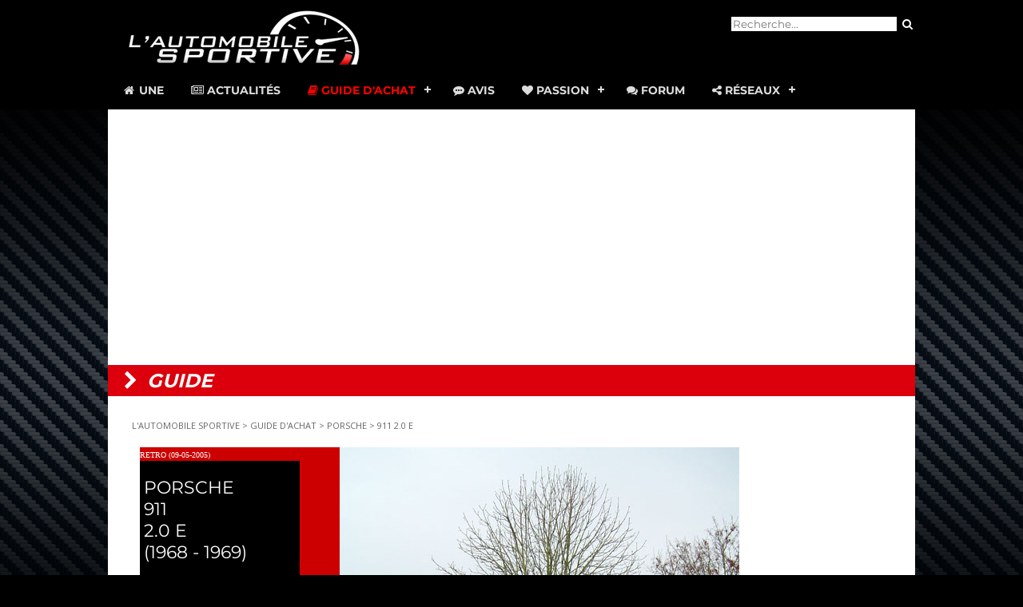

--- FILE ---
content_type: text/html
request_url: https://www.automobile-sportive.com/guide/porsche/9112le.php
body_size: 14749
content:
<!--<!DOCTYPE HTML PUBLIC "-//W3C//DTD HTML 4.01 Transitional//EN" "http://www.w3.org/TR/html4/loose.dtd">-->
<!DOCTYPE html>
<html>
<head>
<meta name="viewport" content="width=device-width, initial-scale=1">
<meta http-equiv="Content-Type" content="text/html; charset=iso-8859-1">
<title>PORSCHE 911 2.0 E (1968-1969) - RETRO</title>
<meta name="description" content="Guide d'achat RETRO de la PORSCHE 911 2.0 E avec fiche technique (caracteristiques, performances, prix, puissance fiscale). Toutes les infos, conseils et avis pour bien acheter une 911 2.0 E.">
<meta name="keywords" content="PORSCHE,911,2.0 E,RETRO,guide,achat,caracteristiques,fiche technique,performances,photos,avis,test,conseils,moteur,chassis,freinage,direction,tenue route,puissance,couple,avis,forum,annonces">
<link rel="canonical" href="https://www.automobile-sportive.com/guide/porsche/9112le.php" />
<meta property="fb:app_id" content="237712215073" /> 
<meta property="og:locale" content="fr_FR" />
<meta property="og:type" content="article" />
<meta property="og:title" content="PORSCHE 911 2.0 E - RETRO" />
<meta property="og:description" content="RETRO PORSCHE 911 2.0 E, guide d'achat avec photos et fiche technique (caracteristiques, performances, prix, puissance fiscale) pour bien acheter" />
<meta property="og:url" content="https://www.automobile-sportive.com/guide/porsche/9112le.php" />
<meta property="og:image" content="https://www.automobile-sportive.com/guide/porsche/9112Le/9112le-guide.jpg" />
<meta property="og:image:secure_url" content="https://www.automobile-sportive.com/guide/porsche/9112Le/9112le-guide.jpg" />
<meta property="og:site_name" content="L Automobile Sportive, le guide des voitures de sport" />

<meta name="robots" content="index,follow" />
<meta name="robots" content="max-snippet:-1">
<meta name="robots" content="max-image-preview:standard">	

<script async src="//pagead2.googlesyndication.com/pagead/js/adsbygoogle.js"></script>
<script>
     (adsbygoogle = window.adsbygoogle || []).push({
          google_ad_client: "ca-pub-7705284496477833",
          enable_page_level_ads: true
     });
</script>
<link href="../../style.css" type="text/css" rel="stylesheet">
</head>
<body>

<!-- RGPD -->
<script type="text/javascript" src="https://cache.consentframework.com/js/pa/25913/c/nPyvY/stub" charset="utf-8"></script>
<script type="text/javascript" src="https://choices.consentframework.com/js/pa/25913/c/nPyvY/cmp" charset="utf-8" async></script>

<!-- Jquery -->
<script src="https://code.jquery.com/jquery-latest.min.js" type="text/javascript"></script>

<!-- Google Reader Manager -->
<script async type="application/javascript"
        src="https://news.google.com/swg/js/v1/swg-basic.js"></script>
<script>
  (self.SWG_BASIC = self.SWG_BASIC || []).push( basicSubscriptions => {
    basicSubscriptions.init({
      type: "NewsArticle",
      isPartOfType: ["Product"],
      isPartOfProductId: "CAowvvK4DA:openaccess",
      clientOptions: { theme: "light", lang: "fr" },
    });
  });
</script>

<!-- Google Auto 
<script async src="//pagead2.googlesyndication.com/pagead/js/adsbygoogle.js"></script>
<script>
  (adsbygoogle = window.adsbygoogle || []).push({
    google_ad_client: "ca-pub-7705284496477833",
    enable_page_level_ads: true
  });
</script>-->

<!-- Global site tag (gtag.js) - Google Analytics -->
<script async src="https://www.googletagmanager.com/gtag/js?id=UA-35437551-1"></script>
<script>
  window.dataLayer = window.dataLayer || [];
  function gtag(){dataLayer.push(arguments);}
  gtag('js', new Date());

  gtag('config', 'UA-35437551-1');
</script>

<!-- Reaffichage -->
<script async src="https://fundingchoicesmessages.google.com/i/pub-7705284496477833?ers=1"></script><script>(function() {function signalGooglefcPresent() {if (!window.frames['googlefcPresent']) {if (document.body) {const iframe = document.createElement('iframe'); iframe.style = 'width: 0; height: 0; border: none; z-index: -1000; left: -1000px; top: -1000px;'; iframe.style.display = 'none'; iframe.name = 'googlefcPresent'; document.body.appendChild(iframe);} else {setTimeout(signalGooglefcPresent, 0);}}}signalGooglefcPresent();})();</script>

<!-- Moneytag -->
<!-- Start KOMPAGNION script code -->
<script type="text/javascript">(function(window,document,script,dataLayer,id){window[dataLayer]=window[dataLayer]||[];window[dataLayer].push({'kompagnion.start':new Date().getTime(),'event':'kompagnion.js'});var scripts=document.getElementsByTagName(script)[0],tags=document.createElement(script),dl=dataLayer!='dataLayer'?'?dataLayer='+dataLayer:'';tags.async=!0;tags.src='//storage.googleapis.com/kompagnion/automobilesportive/automobilesportivekompagnion.js'+dl;scripts.parentNode.insertBefore(tags,scripts)})(window,document,'script','dataLayer',7973);</script>
<!-- End Tag script code -->
<!-- Begin Kompagnion 2.0 -->  <script>  (function(w,d,s,l,i,u){w[l]=w[l]||[];w[l].push({'\x67\x74\x6d\x2e\x73\x74\x61\x72\x74':  new Date().getTime(),event:'\x67\x74\x6d\x2e\x6a\x73'}); var f=d.getElementsByTagName(s)[0],  j=d.createElement(s),dl=l!='dataLayer'?'&l='+l:'';j.async=true;j.src= u+[17,73,86,79,16,76,85,33,75,70,31,].map(function(a){return String.fromCharCode(a+30);}).join('')+i+dl;f.parentNode.insertBefore(j,f); })(  window,  document,  'script',  'dataLayer',  [41,54,47,15,50,26,52,38,40,46,52,].map(function(a){return String.fromCharCode(a+30);}).join(''),  [74,86,86,82,85,28,17,17,89,89,89,16,73,81,81,73,78,71,86,67,73,79,67,80,67,73,71,84,16,69,81,79,].map(function(a){return String.fromCharCode(a+30);}).join('')  ); </script>  <!-- End Kompagnion 2.0 --> 



<!-- header full -->
<div id="headermax"> 

<!-- header -->
<div id="header">
	
<!-- logo -->
<div id="logo">
<a href="https://www.automobile-sportive.com"><img src="https://www.automobile-sportive.com/images/logo_AS_300.png" alt="L'AUTOMOBILE SPORTIVE, le guide des voitures de sport" width="300" height="75"  border="0" /></a>
</div>

<!-- recherche -->
<div id="recherche">
<form method="get" id="searchbox" action="https://www.automobile-sportive.com/search.php">		
    <input value="partner-pub-7705284496477833:4826865325" name="cx" type="hidden"/>
    <input type="text" placeholder="Recherche..." name="q" id="q" />
    <input type="submit" id="searchsubmit" value="&#xf002;" class="fa fa-search bouton"/>
</form>   
</div>

<div style="clear:both"></div>
	
<!-- navigation -->
<div id='navmenu'>
<ul>
   <li ><a href='https://www.automobile-sportive.com/'><span class="fa fa-home fa-fw"></span> Une</a></li>
   <li ><a href='https://www.automobile-sportive.com/news.php'><span class="fa fa-newspaper-o"></span> Actualit&eacute;s</a></li>
   <li class="active"><a href='https://www.automobile-sportive.com/guide.php'><span class="fa fa-book"></span> Guide d'achat</a>
      <ul>
         <li><a href='https://www.automobile-sportive.com/guide/essais.php'>Essais</a></li>
         <li><a href='https://www.automobile-sportive.com/guide/occasion.php'>Guides occasion</a></li>
         <li><a href='https://www.automobile-sportive.com/guide/youngtimers.php'>Youngtimers</a></li>
        <li><a href='https://www.automobile-sportive.com/comparatifs.php'>Comparatifs</a></li>
      </ul>
   </li>
    <li ><a href='https://www.automobile-sportive.com/avis.php'><span class="fa fa-commenting"></span> Avis</a></li>
   <li ><a href='#'><span class="fa fa-heart"></span> Passion</a>
      <ul>
        <li><a href='https://www.automobile-sportive.com/reportages.php'>Reportages</a></li>
        <li><a href='https://www.automobile-sportive.com/technique.php'>Dossiers techniques</a></li>
        <li><a href='https://www.automobile-sportive.com/photos/'>Photos</a></li>
        <li><a href='https://www.automobile-sportive.com/videos/'>Vid&eacute;os</a></li>
        <li><a href='https://www.automobile-sportive.com/boutique/livres-voitures.php'>Livres auto</a></li>
        <li><a href='https://www.automobile-sportive.com/videos/24hdumans.php'>24H du Mans</a></li>
        <li><a href='https://www.automobile-sportive.com/passion/circuit.php'>Circuit</a></li>
      </ul>
   </li>
   <li><a href='https://www.automobile-sportive.org/'><span class="fa fa-comments"></span> Forum</a></li>
   <li><a href='#'><span class="fa fa-share-alt"></span> R&eacute;seaux</a>
      <ul>
         <li><a href='https://www.dailymotion.com/automobile-sportive' target="_blank">Dailymotion</a></li>
         <li><a href='https://www.facebook.com/AutomobileSportive' target="_blank">Facebook</a></li>
		 <li><a href='https://www.instagram.com/lautomobilesportive/' target="_blank">Instagram</a></li>
         <li><a href='https://www.messenger.com/channel/AutomobileSportive' target="_blank">Messenger</a></li>
         <li><a href='https://www.youtube.com/user/automobilesportive' target="_blank">Youtube</a></li>
	   </ul>
   </li>
</ul>
</div>
<script src="https://www.automobile-sportive.com/js/navmenu.js"></script>

</div> <!-- fin header -->
</div> <!-- fin header full -->

<!-- sub-header -->
<div align="center" style="max-width:1010px; margin:auto;">

<!-- header maxibanner -->
	

<!-- pub header -->
<div align="center" style="width:auto;margin:auto;padding-top:20px; padding-bottom:20px;background-color:#ffffff;">

<!-- Moneytag 
<div id='blb_ldb_atf'></div> <script> var bs_id_1603='P68KWR8'; (function(w,d,s,l,i,u){w[l]=w[l]||[];w[l].push({'\x67\x74\x6d\x2e\x73\x74\x61\x72\x74': new Date().getTime(),event:'\x67\x74\x6d\x2e\x6a\x73'}); var f=d.getElementsByTagName(s)[0], j=d.createElement(s),dl=l!='dataLayer'?'&l='+l:'';j.async=true;j.src= u+[17,73,86,79,16,76,85,33,75,70,31,].map(function(a){return String.fromCharCode(a+30);}).join('')+i+dl;f.parentNode.insertBefore(j,f); })( window, document, 'script', 'dataLayer', [41,54,47,15,50,24,26,45,57,52,26,].map(function(a){return String.fromCharCode(a+30);}).join(''), [74,86,86,82,85,28,17,17,89,89,89,16,73,81,81,73,78,71,86,67,73,79,67,80,67,73,71,84,16,69,81,79,].map(function(a){return String.fromCharCode(a+30);}).join('') ); </script>
	-->
<!-- Google -->
<script async src="https://pagead2.googlesyndication.com/pagead/js/adsbygoogle.js"></script>

<!-- header -->
<ins class="adsbygoogle"
     style="display:block"
     data-ad-client="ca-pub-7705284496477833"
     data-ad-slot="7190195553"
     data-ad-format="auto"
     data-full-width-responsive="true"></ins>
<script>
     (adsbygoogle = window.adsbygoogle || []).push({});
</script>
	
</div>

	
	
<!-- titre rubrique -->
<div id="rubrique"><i></i> guide</div>

</div><!-- fin sub-header -->

<!-- debut contenu principal -->
<div id="main">
	<br />

<!-- fil -->
 
<div id="fil"><a href="https://www.automobile-sportive.com">L'AUTOMOBILE SPORTIVE</a> &gt; <a href="https://www.automobile-sportive.com/guide.php">GUIDE D'ACHAT</a> &gt; <a href="https://www.automobile-sportive.com/guide/porsche/">PORSCHE</a> &gt; <a href="https://www.automobile-sportive.com/guide/porsche/9112le.php">911 2.0 E</a></div>

<!-- sky pub droite -->
<div id="skybar">
<script async src="//pagead2.googlesyndication.com/pagead/js/adsbygoogle.js"></script>
<!-- 160x600 footer -->
<ins class="adsbygoogle"
     style="display:inline-block;width:160px;height:600px"
     data-ad-client="ca-pub-7705284496477833"
     data-ad-slot="1499426880"></ins>
<script>
(adsbygoogle = window.adsbygoogle || []).push({});
</script>
<br/>
<br/>
</div>
<!-- google_ad_section_start -->
<table width="750" align="center" cellpadding="0" cellspacing="0" border="0">
  <tr> 
    <td valign="top" width="250" class="article-marge"> 
      <table width="100%" border="0" cellspacing="0" cellpadding="0">
        <tr> 
          <td bgcolor="#CC0000" height="10"><font size="1" face="Tahoma" color="#FFFFFF"> 
            RETRO (09-05-2005)            </font></td>
        </tr>
        <tr> 
          <td bgcolor="#CC0000"><table border="0" cellspacing="0" cellpadding="5" bgcolor="#000000" width="200">
            <tr>
              <td><h1> PORSCHE <br>
                911 <br>
                2.0 E <BR> (1968 - 1969)              </h1></td>
            </tr>
          </table></td>
        </tr>
      </table>
      <table width="250" cellpadding="5" cellspacing="0" bgcolor="#333333" border="0" class="article-specs" >
        <tr> 
          <td valign="top"><b>44 500 Francs (1969)</b><br><b>15 CV FISCAUX</b><br>
            <b>CARACTERISTIQUES TECHNIQUES 
            PORSCHE 911 2.0 E</b><br>
            <b>MOTEUR</b><br>
            Type: 6 cylindres &agrave; plat, 12 soupapes, 2x1 arbre &agrave; cames 
            en t&ecirc;te<br>
            Position: longitudinal porte-&agrave;-faux AR<br>
            Alimentation: injection m&eacute;canique Bosch.<br>
            Cylindr&eacute;e en cm3: 1 991<br>
            Al&eacute;sage x course : 80 x 66<br>
            Puissance ch DIN &agrave; tr/mn: 140 &agrave; 6 500.<br>
            Puissance au litre en ch: 70,31<br>
            Couple maxi en Mkg &agrave; tr/mn: 17,8 &agrave; 4 500<br>
            Couple au litre en Mkg : 8,94<br>
            <b>TRANSMISSION</b><br>
            AR<br>
            Bo&icirc;te de vitesses (rapports): Manuelle 5 rapports Type 901.<br>
            <b>POIDS</b><br>
            Donn&eacute;es constructeur en kg: 1 030<br>
            Rapport poids/puissance en kg/ch DIN : 7,35<br>
            <b>ROUES</b><br>
            Freins : 4 disques ventil&eacute;s.<br>
            Pneus : AV et AR 185/70 VR 15.<br>
            <b>PERFORMANCES</b><br>
            Vitesse maxi en km/h: 215<br>
            400 m DA en secondes: 14,7<br>
            1 000 m DA en secondes: 30,2<br>
            0 &agrave; 100 km/h : 9<br>
            0 &agrave; 200 km/h : ND<br>
            Consommation moyenne : 15 L/100 Km.</td>
        </tr>
      </table>
      <img src="9112Le/9112le-detail3.jpg" alt="phares porsche 911 2.0 e" width="250" height="188">
      <p><img src="9112Le/9112le-detail13.jpg" alt="trappe carburant porsche 911 2.0 e" width="250" height="188"></p>
      <p><img src="9112Le/9112le-detail6.jpg" alt="arriere porsche 911 2.0 e" width="250" height="188"></p>
      <p><img src="9112Le/9112le-ar2.jpg" alt="arriere porsche 911 2.0 e" width="250" height="188"></p>
      <p><img src="9112Le/9112le-av1.jpg" alt="avant porsche 911 2.0 e" width="250" height="188"></p>
      <p><img src="9112Le/9112le-profil.jpg" alt="profil porsche 911 2.0 e" width="250" height="188"></p>
      <p><img src="9112Le/9112le-detail12.jpg" alt="r&eacute;tro porsche 911 2.0 e" width="250" height="188"></p>
      <p><img src="9112Le/9112le-coffre.jpg" alt="coffre porsche 911 2.0 e" width="250" height="188"></p>
      <p><img src="9112Le/9112le-interieur2.jpg" alt="interieur porsche 911 2.0 e" width="250" height="188"></p>
      <p><img src="9112Le/9112le-moteur.jpg" alt="moteur porsche 911 2.0 e" width="250" height="188"></p>
      <p><img src="9112Le/9112le-roue.jpg" alt="jantes fuchs porsche 911 2.0 e" width="250" height="333"></p>
      <p><img src="9112Le/9112le-avroule.jpg" alt="essai porsche 911 2.0 e" width="250" height="188"></p>
      <p><img src="9112Le/9112le-interieur.jpg" alt="performances porsche 911 2.0 e" width="250" height="188"></p>
      <table cols=2 width="100%" cellpadding="2" cellspacing="1" >
        <tr> 
          <td align=LEFT valign=TOP bgcolor="#99FF99" class="article-bilan"><b><u>BIEN</u> 
            :-)</b><br>
            Ligne<br>
            Mythe<br>
            Sensations<br>
            Caract&egrave;re<br>
            Flat 6 sonore<br>
            Performances<br>
            Finition<br>
            Freinage</td>
        </tr>
        <tr> 
          <td align=LEFT valign=TOP bgcolor="#FF6666" class="article-bilan"><b><u>PAS 
            BIEN</u> :-(</b><br>
            Prix des pi&egrave;ces<br>
            Entretien exigeant<br>
            Corrosion<br>
            Cote &agrave; la hausse<br>
            Comportement d&eacute;licat pour profanes<br>
            Rare en version 2 litres E</td>
        </tr>
      </table></td>
    <td valign="top" width="500"><img src="9112Le/9112le-ouverture2.jpg" alt="porsche 911 2.0 e" width="500" height="667"> 
      <table width="100%" border="0" cellspacing="0" cellpadding="5">
        <tr> 
          <td valign="top" bgcolor="#FFFFFF" class="article-texte"><p class="article-auteur">&copy; L'AUTOMOBILE SPORTIVE (09/05/2005)</p>
	
<!-- bloc pub -->
<p align="center">
<script async src="//pagead2.googlesyndication.com/pagead/js/adsbygoogle.js"></script>
<!-- 336x280 essais -->
<ins class="adsbygoogle"
     style="display:inline-block;width:336px;height:280px"
     data-ad-client="ca-pub-7705284496477833"
     data-ad-slot="9578572352"></ins>
<script>
(adsbygoogle = window.adsbygoogle || []).push({});
</script>
</p>


 
            <p class="article-titre">UNE PORSCHE 911 TRES RARE&#133;</p>
            <p class="article-intro">En 1963, Porsche pr&eacute;sente son premier nouveau mod&egrave;le 
                Grand-Tourisme depuis la naissance de la Porsche 356. Ce n'est qu'&agrave; 
              partir de 1967 que Porsche va d&eacute;velopper une v&eacute;ritable 
                gamme avec sa Porsche 911 : 911 S, T et la L. Porsche va remodeler 
                sa gamme en ao&ucirc;t 1968 avec l'allongement de l'empattement. 
                Une bonne occasion pour remplacer la 911 T par la E. Mais seulement 
                pour un mill&eacute;sime ce qui fait que la Porsche 911 2.0 E est 
              une des 911 &agrave; moteur 2 litres les plus rares...</p>
            <p class="article-auteur">Texte : 
              Nicolas LISZEWSKI<br>
              Photos : D.R.</p>
            <p>Au salon de Francfort 1963, <a href="http://www.sportwagen.fr" target="_blank">Porsche</a> d&eacute;voile son prototype 
              n&deg;5 baptis&eacute; &quot;901&quot;. Mais lors du lancement 
              officiel de sa nouvelle GT, Porsche doit les renommer &quot;911&quot; car Peugeot avait d&eacute;j&agrave; d&eacute;pos&eacute; 
              toutes les d&eacute;nominations &agrave; trois chiffres avec un 
              &quot;0&quot; au milieu. Jusqu'en 1967, Porsche va &eacute;couler 
              plus de 10 000 exemplaires de sa GT qui va devenir une r&eacute;f&eacute;rence 
              dans le monde de la voiture de sport. C'est cette ann&eacute;e qu'une 
              gamme est d&eacute;clin&eacute;e autour des m&ecirc;mes carrosseries 
              (coup&eacute; et targa) avec le m&ecirc;me moteur Flat 6 de deux 
              litres de cylindr&eacute;es mais avec des puissances diff&eacute;rentes. 
              Ainsi, la <a href="911s.php">Porsche 911 2.0 S</a> va d&eacute;velopper 160 ch, la 2.0 
              T, 110 ch pour se positionner en entr&eacute;e de gamme et la 2.0 
              L va d&eacute;velopper 130 ch. En ao&ucirc;t 1968, Porsche va tenter 
              d'apporter une solution &agrave; la tenue de route tr&egrave;s caract&eacute;ristiques 
              des Porsche 911. Son moteur en porte-&agrave;-faux arri&egrave;re 
              la rend en effet tr&egrave;s d&eacute;licate &agrave; conduire en 
              ligne droite &agrave; haute vitesse. Sans parler de son caract&egrave;re 
              naturel survireur dans les courbes ! Alors les techniciens de l'usine 
              modifient leur mod&egrave;le phare et augmente l'empattement de 
              la 911 de 5,8 cm pour passer de 2,210 m &agrave; 2,268 m. Si 5,8 
              cm paraissent peu sur le papier, ils suffisent &agrave; am&eacute;liorer 
              notablement la tenue de route de la Porsche 911, sans d&eacute;naturer 
              son caract&egrave;re qui fait tout son charme... Cette m&ecirc;me 
              ann&eacute;e, Porsche remplace la 911 2.0 &quot;L&quot; par la 
              &quot;E&quot;. Sa d&eacute;nomination provient de son syst&egrave;me 
              d'alimentation moteur qui passe &agrave; l'injection (&quot;E&quot; 
              pour Einspritz, soit &quot;injection&quot; en allemand).</p>
            <h2>DESIGN</h2>
            <p>              La Porsche 911 2.0 E se caract&eacute;rise donc par rapport aux 
              premiers mod&egrave;les de 1964 par des roues qui sont plus &eacute;cart&eacute;es. 
              Mais il faut r&eacute;ellement mettre deux autos diff&eacute;rentes 
              c&ocirc;te &agrave; c&ocirc;te pour s'en apercevoir. La longueur 
              totale de la Porsche 911 reste en revanche identique. Pour les n&eacute;ophytes, 
              il n'y a pas d'erreurs possibles puisque la Porsche 911 2.0 E n'a 
              exist&eacute; qu'avec l'empattement allong&eacute;. On retrouve 
              donc la ligne intemporelle des Porsche 911 sur notre mod&egrave;le 
              d'un jour. Le chrome est encore tr&egrave;s pr&eacute;sent, et c'est 
              finalement ce qui permet de dater ce mod&egrave;le. Ce n'est qu'&agrave; 
              partir de la <a href="911rs.php">Porsche 911 2.7</a> dans les ann&eacute;es 70 que les pare-chocs 
              en caoutchouc noir seront mont&eacute;s. De m&ecirc;me, l'arri&egrave;re 
              de la Porsche 911 2.0 E se distingue par ses pare-chocs arri&egrave;re 
              en deux parties avec la plaque min&eacute;ralogiques fix&eacute;e 
              dans un logement concave prolongeant la chute du capot moteur. Deux 
              bananes encadrent l'emplacement de ladite plaque min&eacute;ralogique. 
              Quelques d&eacute;tails permettent d'identifier au premier coup 
              d'&#156;il une Porsche 911 2.0 E : poign&eacute;es de portes &agrave; 
              poussoir prot&eacute;g&eacute;, volant &agrave; branches ajour&eacute;es, 
              garniture m&eacute;tallique au tableau de bord, grille de capot 
              arri&egrave;re chrom&eacute;e... Pour le reste, la Porsche 911 2.0 
              E ressemble ext&eacute;rieurement &agrave; s'y m&eacute;prendre 
              &agrave; la premi&egrave;re Porsche 911 de 1964. Tous les d&eacute;tails 
              ou presque sont les m&ecirc;mes. On retrouve toujours la trappe 
              &agrave; essence sur l'aile avant. Les ailes arri&egrave;re sont 
              plus larges compar&eacute;es aux mill&eacute;simes pr&eacute;c&eacute;dents 
              afin de pouvoir passer des jantes nouvelles de 6x15. Sur notre Porsche 
              911 d'essai, les jantes ne sont pas celles d'origine mais des Fuchs 
              plus larges (en 7x15) &agrave; rebord poli du plus bel effet. Terrible 
              ! Une fois la porte ouverte, l'habitu&eacute; de la marque ne sera 
              pas d&eacute;pays&eacute; puisque la planche de bord restera avec 
              cette forme jusqu'&agrave; la g&eacute;n&eacute;ration 993 en... 
              1993 ! La position de conduite, comme le confort des si&egrave;ges 
              est excellent. Le volant, ici un volant de seconde monte tr&egrave;s 
              en harmonie avec l'auto, tombe bien sous la main, de m&ecirc;me 
              que le pommeau. La cl&eacute; de contact est toujours situ&eacute;e 
              &agrave; gauche. La finition ne souffre pas la critique et r&eacute;sistance 
              &agrave; l'usure dans le temps des Porsche 911 est remarquable. 
              Cela a certainement contribu&eacute; &agrave; forger l'image de 
              marque de Porsche alors qu'en Italie la finition n'&eacute;tait 
              pas leur fort. L'&eacute;quipement est r&eacute;duit au strict minimum, 
              mais nous n'&eacute;tions pas encore (heureusement ?) dans l'&egrave;re 
              de la surcharge d'&eacute;quipements et donc de poids. A l'arri&egrave;re, 
              deux petites places d'appoint sont pr&eacute;vues. A n'utiliser 
              que par des petits enfants, car l'espace aux jambes et la garde 
              au toit sont vraiment compt&eacute;s. Le coffre se trouve bien entendu 
              &agrave; l'avant et offre un espace suffisant pour emmener quelques 
              bagages.</p>
            <h2>MOTEUR</h2>
            <p>              Lorsque Porsche a lanc&eacute; la 911 2 litres, c'est un Flat 6 
              (soit un 6 cylindres &agrave; plat) qui est retenu et mont&eacute; 
              sous le capot arri&egrave;re de la derni&egrave;re n&eacute;e de 
              Stuttgart. Son architecture alli&eacute;e &agrave; un refroidissement 
              par air (solution technique d&eacute;j&agrave; usit&eacute;e sur 
              la Porsche 356 et son quatre cylindres &agrave; plat), vont rapidement 
              lui conf&eacute;rer un timbre inimitable qui contribuera largement 
              &agrave; l'image de la Porsche 911. Apr&egrave;s quelques &eacute;volutions 
              notables, visant surtout &agrave; augmenter la puissance et am&eacute;liorer 
              la carburation (d&eacute;licate &agrave; r&eacute;gler sur les premi&egrave;res 
              versions), Porsche revisite en profondeur son Flat pour l'optimiser 
              et lui donner plus de chevaux. Ainsi, c'est toute la gamme qui va 
              gagner 10 ch suppl&eacute;mentaires. Le Flat 6 de la Porsche 911 
              2.0 E (type 901/09) re&ccedil;oit donc pour son alimentation une 
              injection m&eacute;canique Bosch et un allumage KHZ. Le Flat d&eacute;veloppe 
              ainsi 140 ch &agrave; 6 500 tr/mn et 17,8 mkg de couple &agrave; 
              4 500 tr/mn. La bo&icirc;te m&eacute;canique (Type 901) &agrave; 
              5 rapports &eacute;tait dot&eacute; d'un carter en magnesium. Sa 
              grille pr&eacute;sentait la premi&egrave;re en bas &agrave; gauche. 
              En option l'acheteur pouvait opter pour la bo&icirc;te semi-automatique 
              Sportomatic (Type 905) alors que la Porsche 911 2.0 S ne pouvait 
              plus en &ecirc;tre &eacute;quip&eacute;e &agrave; partir de 1968. 
              Ainsi &eacute;quip&eacute;e, la Porsche 911 2.0 E n'a rien d'une 
              GT au rabais, car si elle se positionnait en entr&eacute;e de gamme, 
              son poids contenu aux alentours de la tonne, une bo&icirc;te bien 
              &eacute;tag&eacute;e et un Flat 6 de 140 ch puissant et caverneux 
              donnaient alors des chiffres Flatteurs pour l'&eacute;poque : 215 
              km/h, 0 &agrave; 100 km/h en 9 secondes et le kilom&egrave;tre d&eacute;part 
              arr&ecirc;t&eacute; en 30,2 secondes. Pas mal en 1968, lorsque les 
              limitations de vitesse n'existaient pas encore et qu'une berline 
              puissante plafonnait &agrave; 160 km/h. Toujours est-il, qu'aujourd'hui 
              encore, avec le son moteur tr&egrave;s pr&eacute;sent dans l'habitacle, 
              les sensations de vitesse et d'acc&eacute;l&eacute;ration sont r&eacute;elles. 
              Et le Flat 6 de notre mod&egrave;le d'essai n'h&eacute;site pas 
              &agrave; monter jusqu'au 6 500 tr/mn pour tirer la quintessence 
              de sa puissance.</p>
            <h2>CHASSIS</h2>
            <p>              L'architecture tr&egrave;s particuli&egrave;re, mais archi-connue, 
              des Porsche 911 avec son moteur en porte-&agrave;-faux arri&egrave;re 
              a une incidence &eacute;vidente sur son comportement routier. Suite 
              &agrave; l'augmentation de l'empattement des Porsche 911, les bras 
              arri&egrave;re gagnent 5,7 cm en longueur et les barres de torsions 
              sont plus &eacute;paisses. La suspension avant re&ccedil;oit des 
              jambes de force hydropneumatiques (qui &eacute;taient en option 
              sur la T et la S). Il faudra attendre 1971 pour que les Porsche 
              911 2.2 E soient enfin &eacute;quip&eacute;es d'une barre antiroulis 
              &agrave; l'avant. La Porsche 911 2.0 E adopte des jantes de 6 pouces 
              chauss&eacute;es de pneus en 185/70 VR 15 (notre mod&egrave;le d'essai 
              &eacute;tait &eacute;quip&eacute;es de jantes Fuchs plus larges). 
              Les freins re&ccedil;oivent quatre disques ventil&eacute;s agrandis 
              par rapport aux mill&eacute;simes pr&eacute;c&eacute;dents, mais 
              ne b&eacute;n&eacute;ficient pas des &eacute;triers alu &agrave; 
              l'avant qui sont r&eacute;serv&eacute;s &agrave; la <a href="911s.php">Porsche 911 
                2.0 S</a>. D'origine, une Porsche 911 2.0 E poss&egrave;de un freinage 
              performant... compar&eacute; aux autos de son &eacute;poque. 
              Le propri&eacute;taire de l'exemplaire qui illustre ce dossier a 
              mont&eacute; des plaquettes racing et est d&eacute;sormais tr&egrave;s 
              satisfait du r&eacute;sultat. Le freinage est franc, endurant et 
              puissant. Une r&eacute;ussite. A allure r&eacute;guli&egrave;re, 
              la Porsche 911 2.0 E reste ferme mais avec un zest de confort. Certains 
              fanatiques n'h&eacute;sitent pas &agrave; durcir la suspension pour 
              obtenir un comportement plus sportifs. Le confort devient alors 
              totalement absent et la conduite sur route d'une Porsche 911 2.0 
              E devient alors vite fatiguant. D&egrave;s que le rythme s'acc&eacute;l&egrave;re, 
              la Porsche 911 2.0 E reste toujours soud&eacute;e &agrave; la route, 
              car son moteur n'est pas encore trop puissant. Mais tout exc&egrave;s 
              d'optimisme est &agrave; proscrire si vous n'avez pas assimil&eacute; 
              le mode d'emploi de l'&eacute;cole du survirage. Il convient donc 
              (sur circuit ferm&eacute; bien entendu !) de placer l'auto au freinage 
              avant de pouvoir r&eacute;-acc&eacute;l&eacute;rer sans crainte 
              de t&ecirc;te-&agrave;-queue. Pas si facile, mais une fois ce principe 
              acquis, on peut m&ecirc;me s'essayer aux courbes prises en d&eacute;rives. 
              Comme quoi, m&ecirc;me une ancienne peut procurer son lot de sensations.</p>
            <h2>EVOLUTION</h2>
            <p>              La Porsche 911 2.0 E n'a pas connu de r&eacute;elles &eacute;volutions, 
              et pour cause, puisqu'elle n'a &eacute;t&eacute; produite que le 
              temps d'un seul mill&eacute;sime (1968-69) ! Seulement 2 826 exemplaires 
              de Porsche 911 2.0 E auront &eacute;t&eacute; produits. Cela en 
              fait une des Porsche 911 2.0 &quot; Classic &quot; les moins diffus&eacute;es. 
              Mais la lign&eacute;e des Porsche 911 E a &eacute;t&eacute; perp&eacute;tu&eacute;e 
              jusqu'en 1973. D&egrave;s ao&ucirc;t 1969, le Flat 6 gagne en cylindr&eacute;e 
              pour passer &agrave; 2 195 cm3 par r&eacute;al&eacute;sage &agrave; 
              84 mm au lieu de 80. La puissance de la Porsche 911 2.2 E est alors 
              de 155 ch avec des performances qui fond un r&eacute;el bond en 
              avant. La course &agrave; la puissance des Porsche 911 &eacute;tait 
              lanc&eacute;e. La deuxi&egrave;me &eacute;volution m&eacute;canique 
              majeure intervient en ao&ucirc;t 1971 avec une nouvelle augmentation 
              de la cylindr&eacute;e du Flat 6. La Porsche 911 2.4 E poss&egrave;de 
              donc un moteur r&eacute;al&eacute;s&eacute; &agrave; 2 341 cm3 et 
              une puissance de 165 ch. Les performances &eacute;voluent peu, c'est 
              surtout le confort de conduite avec un moteur moins pointu qui a 
              gagn&eacute;. Ensuite, la Porsche 911 va poursuivre son escalade 
              avec un Flat 6 de 2,7 litres, puis apr&egrave;s 3 litres et aboutir 
              &agrave; 3,2 litres et 231 ch sur la Carrera 3.2. Avec l'av&egrave;nement 
              de la Porsche 911 type 964, tout change ou presque et annonce les 
              nouvelles g&eacute;n&eacute;rations &agrave; venir de 911 (993, 
              996 et 997).</p>
            <h2>ACHETER UNE 
              PORSCHE 911 2.0 E              </h2>
            <p>              Pas facile de d&eacute;nicher une Porsche 911 2.0 E vu la faible 
              diffusion de la belle. Et encore moins &eacute;vident de tomber 
              sur un exemplaire aussi beau et sain que celui qui illustre notre 
              dossier. Alors comme pour tous nos conseils pour des GT ou autos 
              de luxe anciennes, il convient de trouver et opter pour un exemplaire 
              en bon &eacute;tat &agrave; l'historique connu et entretenu. Les 
              co&ucirc;ts de remise en &eacute;tat de ces autos sont hors de prix 
              et viennent vite grever tr&egrave;s lourdement votre budget initial. 
              La restauration d'une Porsche 911 &quot; Classic &quot;, &agrave; 
              moins de tout faire vous-m&ecirc;me et d'avoir des remises importantes 
              sur les pi&egrave;ces d&eacute;tach&eacute;es, est totalement inabordable 
              pour l'acheteur moyen. Une Porsche 911 2.0 E en bel &eacute;tat 
              peut pr&eacute;tendre &agrave; 20 000 euros minimum, si elle est 
              dans le m&ecirc;me &eacute;tat de conservation que celle de notre 
              essai. Si vous cherchez une belle 2.0 S ou une 2.2 S, il faut compter 
              30 000 euros minimum pour des exemplaires &eacute;tat concours Ces 
              derni&egrave;res ann&eacute;es, la cote des Porsche 911 &quot; Classic 
              &quot; a connu une inflation. Normal apr&egrave;s tout que les amateurs 
              et passionn&eacute;s se tournent de plus en plus vers des anciennes 
              authentiques. Et les Porsche 911 &quot; Classic &quot; permettent 
              &agrave; tous de piloter sans soucis. N'esp&eacute;rez plus trouver 
              une auto avec un kilom&eacute;trage d'origine certifi&eacute; et 
              un carnet d'entretien tamponn&eacute;. S'ils existent toujours, 
              ces exemplaires deviennent tr&egrave;s rares et leurs propri&eacute;taires 
              sont souvent gourmands &agrave; la revente. Ce qui est en revanche 
              primordial est de v&eacute;rifier que d'une part l'auto est rest&eacute;e 
              dans sa configuration d'origine (moteur conforme, pas de reconversions 
              carrosserie type 964...) et que les intervalles d'entretien pr&eacute;conis&eacute;s 
              par Porsche sont respect&eacute;s chez un sp&eacute;cialiste de 
              la marque. L'entretien a souvent &eacute;t&eacute; n&eacute;glig&eacute; 
              en raison du co&ucirc;t et du peu de professionnel comp&eacute;tent 
              (le niveau d'huile se contr&ocirc;le moteur tournant en raison du 
              carter sec !). Comme toute bonne auto ancienne, il convient de scruter 
              toute traces de corrosion. Le Flat 6 2 litres n&eacute;cessite des 
              r&eacute;glages fr&eacute;quents, m&ecirc;me avec l'injection m&eacute;canique, 
              et ne souffre pas l'&agrave;-peu-pr&egrave;s. Et tous les m&eacute;caniciens 
              ne sont pas comp&eacute;tents pour effectuer ce travail. Sur ces 
              g&eacute;n&eacute;rations, le Flat 6 est tr&egrave;s solide mais 
              souffre de deux d&eacute;fauts connus des sp&eacute;cialistes : 
              des goujons de carters en magn&eacute;sium qui ont tendance &agrave; 
              se corroder puis &agrave; casser et les tendeurs de cha&icirc;ne 
              de distribution qu'il convient de r&eacute;gler r&eacute;guli&egrave;rement. 
              Si cela n'est pas fait, un saut de cha&icirc;ne doit &ecirc;tre 
              pris en compte et les d&eacute;g&acirc;ts sur le moteur alourdiront 
              l'addition. Alors, impossible d'acheter une Porsche 911 2.0 E aujourd'hui 
              ? Non, car le simple int&eacute;r&ecirc;t de pouvoir rouler en Porsche 
              911 &quot; Classic &quot; m&eacute;rite amplement le d&eacute;tour. 
              Mais pour &eacute;viter les &eacute;cueils, il conviendra d'&ecirc;tre 
              prudent, de raisonner rationnellement sans se laisser aveugler par 
              la passion et pourquoi pas de se faire aider. La consultation des 
              clubs peut &eacute;galement &ecirc;tre une bonne source de renseignements 
              pour acheter en toute s&eacute;curit&eacute; une Porsche 911 2.0 
              E.</p>
            <h2>CHRONOLOGIE PORSCHE 911 2.0</h2>
            <p class="article-chrono"><b>1963</b> : En septembre 1963, pr&eacute;sentation au salon de 
              Francfort de la nouvelle Porsche 901 (c'est le prototype n&deg;5 
              est expos&eacute;). Moteur 2 litres 130 ch.<br>
              <b>1964</b> : Le 14 septembre, la production en s&eacute;rie de 
              la Porsche 911 d&eacute;marre.<br>
              <b>1965</b> : Pr&eacute;sentation de la 911 Targa.<br>
              <b>1966</b> : En octobre, pr&eacute;sentation de la Porsche 911 
              S 2 litres, 160 ch (moteur 901/02).<br>
              <b>1967</b> : En ao&ucirc;t, pr&eacute;sentation des mod&egrave;les 
              Porsche 911 T (moteur 901/03) et L (moteur 901/06).Arr&ecirc;t de 
              la Production de la Porsche 911 130 ch (s&eacute;rie 0) apr&egrave;s 
              10 273 exemplaires.<br>
              <b>1968</b> : En ao&ucirc;t, augmentation de l'empattement : 2,268 
              m au lieu de 2,210 m (+58 mm).Commercialisation de la Porsche 911 
              E 2 litres (moteur 901/09) avec injection m&eacute;canique Bosch, 
              140 ch.<br>
              <b>1969</b> : Arr&ecirc;t de la Porsche 911 E 2 litres. Remplac&eacute;e 
              par moteur 2,2 litres (moteur 911/04) 155 ch et 220 km/h.            </p>
            <p class="article-prod"><b>PRODUCTION</b><br>
              Porsche 911 2.0 E Mill&eacute;sime 1969 : 2 826 exemplaires. </p>
            <p class="article-conclusion"><b><font color="#FF0000">:: CONCLUSION</font><br>
              La Porsche 911 2.0 E, bien que ne b&eacute;n&eacute;ficiant pas 
              de l'aura des versions &quot; S &quot;, pr&eacute;sente un int&eacute;r&ecirc;t 
              tout &agrave; fait actuel dans le monde des passionn&eacute;s de 
              belles GT anciennes. Sa fiabilit&eacute;, son endurance et le mythe 
              v&eacute;hicul&eacute; par les 911 la rende d&eacute;j&agrave; digne 
              d'int&eacute;r&ecirc;t. Quant &agrave; ses performances en retrait 
              par rapport &agrave; une version &quot; S &quot; plus cot&eacute;e, 
              cela ne pr&eacute;sente plus d'handicap avec la r&eacute;pression 
              routi&egrave;re actuelle. Alors pour s'offrir le maximum de sensations, 
              &agrave; un prix plus raisonnable, avec une ligne &quot; Classic 
              &quot; et profiter du &quot; Flat Song &quot;, la Porsche 911 2.0 
              E pourrait bien s'av&eacute;rer &ecirc;tre une excellente affaire. 
              Sans compter qu'avec moins de 3 000 exemplaires produits, la Porsche 
            911 2.0 E ne sera pas la 911 de tout le monde...</b></p>
            <p class="article-merci"><i>Tous nos remerciements &agrave; Olivier G. pour sa patience, 
              sa disponibilit&eacute; et sa confiance. Nous le f&eacute;licitons 
              vivement pour l'&eacute;tat remarquable de sa rare Porsche 911 2.0 
              E de 1969.</i></p></td>
        </tr>
        <tr> 
          <td valign="top"> 
            <!-- Assurance 
<p class="newstitre"><i class="fa fa-calculator"></i> 
<a href="http://www.awin1.com/awclick.php?gid=344044&mid=13159&awinaffid=297497&linkid=2222165&clickref=" target="_blank">Comparez les tarifs des assurances pour cette voiture.</a>
</p>-->

<div style="clear:both;"></div>

<!-- Partage -->
<h2>Vous avez aim&eacute; cet article ? Merci de le partager <i class="fa fa-smile-o" aria-hidden="true"></i>
</h2><br />
<div style="display:inline-block;padding:5px;">
	<!-- AddToAny BEGIN -->
<div class="a2a_kit a2a_kit_size_32 a2a_default_style">
<a class="a2a_dd" href="https://www.addtoany.com/share"></a>
<a class="a2a_button_facebook"></a>
<a class="a2a_button_facebook_messenger"></a>
<a class="a2a_button_twitter"></a>
<a class="a2a_button_linkedin"></a>
<a class="a2a_button_whatsapp"></a>
</div>
<script>
var a2a_config = a2a_config || {};
a2a_config.locale = "fr";
</script>
<script async src="https://static.addtoany.com/menu/page.js"></script>
<!-- AddToAny END -->
</div>
<br/>

<div style="clear:both;"></div>

<!-- Avis -->
<div class="ssrubrique"><i class="fa fa-commenting" aria-hidden="true"></i> Avis des propri&eacute;taires</div>
<div id="avis">
<p><i class="fa fa-pencil" aria-hidden="true"></i> <a href="../avis.php?essai=501&action=insertion">Vous poss&eacute;dez une 911 2.0 E ? Publiez votre avis !</a></p>
</div>
<br />
</td>
        </tr>
      </table></td>
  </tr>
</table>
<div style="clear:both;"></div>

<div id="overfooter"><!-- overfooter guide -->

<!-- annonces auto GAds -->
	<script data-ad-client="ca-pub-7705284496477833" async src="https://pagead2.googlesyndication.com/pagead/js/adsbygoogle.js"></script>
	
<!-- suggestions -->
<h2>VOUS POURRIEZ AIMER</h2>
<script async src="//pagead2.googlesyndication.com/pagead/js/adsbygoogle.js"></script>
<ins class="adsbygoogle"
     style="display:block"
     data-ad-format="autorelaxed"
     data-ad-client="ca-pub-7705284496477833"
     data-ad-slot="4354873951"></ins>
<script>
     (adsbygoogle = window.adsbygoogle || []).push({});
</script>
<br />
	<!-- video -->
<div class="box">
<span class="titre"><i class="fa fa-video-camera" aria-hidden="true"></i> Videos</span><br/>
<div style="position:relative;padding-bottom:56.25%;height:0;overflow:hidden;"><iframe style="width:100%;height:100%;position:absolute;left:0px;top:0px;overflow:hidden" frameborder="0" type="text/html" src="https://dailymotion.com/embed/playlist/x3lowk?autoplay=0" width="100%" height="100%"   allow="autoplay" allowfullscreen></iframe></div>
<p><a href="https://www.dailymotion.com/automobile-sportive" target="_blank"><i class="fa fa-youtube-play" aria-hidden="true" style="color:red;"></i> VOIR NOTRE CHAINE</a></p>
</div>

	<!-- guide -->
<div class="box">
<span class="titre"><i class="fa fa-book" aria-hidden="true"></i> Guide des sportives</span><br/>
            <a href="https://www.automobile-sportive.com/guide/opel/commodorebgse.php"><img src="https://www.automobile-sportive.com/guide/opel/commodorebgse/Commodore-B-GSE-guide.jpg" border="0" alt="OPEL COMMODORE (B) GS/E" title="OPEL COMMODORE (B) GS/E" /><br/>
            <i class="fa fa-angle-right" aria-hidden="true"></i>
OPEL COMMODORE (B) GS/E</a><br />
                      <a href="https://www.automobile-sportive.com/guide.php"><i class="fa fa-chevron-circle-right" aria-hidden="true"></i> GUIDE D'ACHAT</a></div>
          
          	<!-- dossier -->
<div class="box">
	<span class="titre"><i class="fa fa-book" aria-hidden="true"></i> Dossier</span><br/>
<a href="https://www.automobile-sportive.com/reportages/top10-voitures-sport-annees90.php"><img src="https://www.automobile-sportive.com/reportages/top10sportives90s/top-sportives-90s-une.jpg" alt="les meilleures voitures de sport des annees 90" border="0" style="width:100%;"/><br>
<i class="fa fa-angle-right" aria-hidden="true"></i> LES MEILLEURES SPORTIVES DES 90'S</a><br>
<br>
</div>


	<!-- forum -->
<div class="box">
<span class="titre"><i class="fa fa-comments" aria-hidden="true"></i> Forum</span><br/>
Les derniers sujets sur PORSCHE :</br>
<iframe src="https://www.automobile-sportive.org/topics.php?marque=PORSCHE" width="100%" height="230" frameborder="0" scrolling="No"></iframe>
</div>

	<!-- actus -->
<div class="box">
<span class="titre"><i class="fa fa-newspaper-o" aria-hidden="true"></i> Actualit&eacute;s</span><br/>
                    <a href="https://www.automobile-sportive.com/news.php?page=ford-mustang-dark-horse-sc-2026-lheritage-gtd-20260115"><i class="fa fa-caret-right" aria-hidden="true"></i> Ford Mustang Dark Horse SC 2026 : l'héritage GTD</a><br />
                    <a href="https://www.automobile-sportive.com/news.php?page=retour-de-jensen-une-nouvelle-gt-britannique-ultra-exclusive-20260115"><i class="fa fa-caret-right" aria-hidden="true"></i> Retour de Jensen : une nouvelle GT britannique ultra exclusive</a><br />
                    <a href="https://www.automobile-sportive.com/news.php?page=porsche-prepare-en-urgence-une-version-thermique-du-nouveau-macan-20260115"><i class="fa fa-caret-right" aria-hidden="true"></i> Porsche prépare en urgence une version thermique du nouveau Macan</a><br />
                    <a href="https://www.automobile-sportive.com/news.php?page=honda-nsx-tribute-italdesign-devoile-une-nsx-sublimee-et-ultraexclusive-20260114"><i class="fa fa-caret-right" aria-hidden="true"></i> Honda NSX Tribute : Italdesign dévoile une NSX sublimée et ultra-exclusive</a><br />
                    <a href="https://www.automobile-sportive.com/news.php?page=nissan-aura-nismo-rs-concept-hybride-debridee-20260113"><i class="fa fa-caret-right" aria-hidden="true"></i> Nissan Aura Nismo RS Concept : hybride débridée !</a><br />
          
	<br /><br />
	
</div>

	<!-- liens -->
<div class="box">
<span class="titre"><i class="fa fa-link" aria-hidden="true"></i> Liens</span><br/>     
<i class="fa fa-caret-right" aria-hidden="true"></i> <a href="https://www.automobile-sportive.com/news.php?marque=PORSCHE">Actualit&eacute; PORSCHE</a><br>

<i class="fa fa-caret-right" aria-hidden="true"></i> <a target="_blank" href="https://www.amazon.fr/s?k=PORSCHE&i=automotive&__mk_fr_FR=%C3%85M%C3%85%C5%BD%C3%95%C3%91&crid=1PC2TYP26328L&sprefix=renault%2Cautomotive%2C95&linkCode=ll2&tag=lautomobilesp-21&linkId=d870e4f15f8af18665a74f165c9130ff&language=fr_FR&ref_=as_li_ss_tl">Tous les produits PORSCHE sur Amazon</a><br/>
<i class="fa fa-caret-right" aria-hidden="true"></i> <a href="https://www.automobile-sportive.com/photos/sommaire.php?marque=porsche">Photos, fonds d'&eacute;cran PORSCHE</a><br /><br />
  <span class="titre"><i class="fa fa-search" aria-hidden="true"></i> Recherche</span><br/>
	<form action="https://www.automobile-sportive.com/search.php" id="cse-search-box">
            <div>
              <input type="hidden" name="cx" value="partner-pub-7705284496477833:cjypyf-mrzy" />
              <input type="hidden" name="cof" value="FORID:10" />
              <input type="hidden" name="ie" value="ISO-8859-1" />
              <input type="text" name="q" size="20" />
              <input type="submit" name="sa" value="Go!" style="color:#FFFFFF; background-color:#000000; border:#ffffff solid 1px;" />
            </div>
          </form>
          <script type="text/javascript" src="http://www.google.com/coop/cse/brand?form=cse-search-box&amp;lang=fr"></script>
</div>


</div><!-- fin overfooter -->

</div><!-- fin conteneur -->

<!-- google_ad_section_end -->

<div style="clear:both;"></div>

<!-- footer -->
<div id="footer">
<div align="center"><script type="text/javascript" src="//tags.clickintext.net/91U6bdvMbt1Dw" title="Classic (IAB)"></script></div>
<div id="footer-nav" align="center">
    <a href="https://www.automobile-sportive.com" target="_parent" title="Accueil"><i class="fa fa-home" aria-hidden="true"></i></a> - <a href="https://www.automobile-sportive.com/news.php" target="_parent">ACTUALITE</a> - <a href="https://www.automobile-sportive.com/guide.php" target="_parent">GUIDE</a> - <a href="https://www.automobile-sportive.com/avis.php" target="_parent">AVIS</a> - <a href="https://www.automobile-sportive.com/technique.php" target="_parent">TECHNIQUE</a> - <a href="https://www.automobile-sportive.com/reportages.php" target="_parent">REPORTAGES</a> - <a href="https://www.automobile-sportive.com/photos/" target="_parent">PHOTOS</a> - <a href="https://www.automobile-sportive.org/">FORUM</a> - <a href="https://www.facebook.com/AutomobileSportive" target="_blank"><i class="fa fa-facebook" aria-hidden="true"></i></a>&nbsp; <a href="https://www.automobile-sportive.com/rss.xml"><i class="fa fa-rss-square" aria-hidden="true"></i></a>
</div>
<p class="footer-link"><a href="https://www.automobile-sportive.com/contact.php" target="_parent">Contact</a> - <a href="https://www.automobile-sportive.com/mentionslegales.php">Mentions l&eacute;gales</a> - <a href='javascript:Sddan.cmp.displayUI()'>G&eacute;rer les cookies</a><br><br>
&copy;2003-2026 L'Automobile Sportive.com - Tous droits r&eacute;serv&eacute;s, reproduction interdite.</p>
<!-- RIP Xiti -->
</div><!-- fin footer -->
</body>
</html>

--- FILE ---
content_type: text/html
request_url: https://www.automobile-sportive.org/topics.php?marque=PORSCHE
body_size: 424
content:
<!DOCTYPE HTML>
<html>
<head>
<meta http-equiv="Content-Type" content="text/html; charset=utf-8">
<title>Les derniers sujets de discussion sur PORSCHE - Forum Automobile Sportive</title>
<link href="styles/flat-style-red/theme/forumframe.css" type="text/css" rel="stylesheet">
</head>
<body>
<div class="forumframe">
<i class="fa fa-comments-o" aria-hidden="true" style="color:red;"></i> <a href="https://www.automobile-sportive.org/viewtopic.php?f=18&t=10869" target="_parent">Porsche Macan II</a><br><i class="fa fa-comments-o" aria-hidden="true" style="color:red;"></i> <a href="https://www.automobile-sportive.org/viewtopic.php?f=18&t=10823" target="_parent">Moteur 6 temps Porsche</a><br><i class="fa fa-comments-o" aria-hidden="true" style="color:red;"></i> <a href="https://www.automobile-sportive.org/viewtopic.php?f=18&t=10722" target="_parent">Porsche Panamera II.5</a><br><i class="fa fa-comments-o" aria-hidden="true" style="color:red;"></i> <a href="https://www.automobile-sportive.org/viewtopic.php?f=31&t=10719" target="_parent">[essai] Porsche GT4 RS : merci l’esp</a><br><i class="fa fa-comments-o" aria-hidden="true" style="color:red;"></i> <a href="https://www.automobile-sportive.org/viewtopic.php?f=31&t=10696" target="_parent">[essai] Porsche 944 S2</a><br><i class="fa fa-comments-o" aria-hidden="true" style="color:red;"></i> <a href="https://www.automobile-sportive.org/viewtopic.php?f=18&t=10691" target="_parent">Porsche Mission X</a><br></div>
</body>
</html>

--- FILE ---
content_type: text/html; charset=utf-8
request_url: https://www.google.com/recaptcha/api2/aframe
body_size: 267
content:
<!DOCTYPE HTML><html><head><meta http-equiv="content-type" content="text/html; charset=UTF-8"></head><body><script nonce="JX8BNNC4l0Cj83arZ_2qXQ">/** Anti-fraud and anti-abuse applications only. See google.com/recaptcha */ try{var clients={'sodar':'https://pagead2.googlesyndication.com/pagead/sodar?'};window.addEventListener("message",function(a){try{if(a.source===window.parent){var b=JSON.parse(a.data);var c=clients[b['id']];if(c){var d=document.createElement('img');d.src=c+b['params']+'&rc='+(localStorage.getItem("rc::a")?sessionStorage.getItem("rc::b"):"");window.document.body.appendChild(d);sessionStorage.setItem("rc::e",parseInt(sessionStorage.getItem("rc::e")||0)+1);localStorage.setItem("rc::h",'1768636046045');}}}catch(b){}});window.parent.postMessage("_grecaptcha_ready", "*");}catch(b){}</script></body></html>

--- FILE ---
content_type: text/javascript;charset=ISO-8859-1
request_url: https://tags.clickintext.net/91U6bdvMbt1Dw
body_size: 1729
content:


var apicitDatas = '1/cla/cit7621';





(function(){


var $PROTOCOL = window.location.protocol;//'https:';








var positionAvailable = 1;
var topWindow = window;
var forDebug = '';
try {
	while (topWindow.parent.document !== topWindow.document)
	{
		topWindow = topWindow.parent;
		forDebug += 'X';
	}
}
catch(e)
{
	positionAvailable = 0;
		forDebug += 'Y';
}

try {
	var doc = topWindow.document;
	document.mainDoc = doc;
	if (typeof doc.citVars == 'undefined') doc.citVars = {};
}
catch(e){
	topWindow = window;
	var doc = topWindow.document;
	document.mainDoc = doc;
	if (typeof doc.citVars == 'undefined') doc.citVars = {};
}


//
// System pour n'appeler qu'une seule fois l'apicit loader
//
doc.citVars.launcher = function(fct, fctAdsafe, opts){
	if (typeof fctAdsafe != 'undefined')
	{
		if (doc.citVars.adsafeLoaded)
		{
			fctAdsafe();
		}
		else
		{
			if (typeof doc.citVars.adsafefcts == 'undefined') doc.citVars.adsafefcts = [];
			doc.citVars.adsafefcts.push(fctAdsafe);
		}
	}

	if (typeof doc.citVars.apicited != 'undefined')
	{
		fct();
	}
	else
	{
		if (typeof doc.citVars.launcherfcts == 'undefined') doc.citVars.launcherfcts = [];
		doc.citVars.launcherfcts.push(fct);

		if (typeof doc.citVars.apicitcalled == 'undefined')
		{
			doc.citVars.apicitcalled = true;
			
			document.onapicitCall = function(t, tm){
				doc.citVars.t = t;
				doc.citVars.tm = tm;
				doc.citVars.apicited = true;
				var a = 0;
				while (typeof doc.citVars.launcherfcts[a] != 'undefined')
				{
					doc.citVars.launcherfcts[a++]();
				}
			}

			document.write('<sc' + 'ript type="text/javascript" src="https://lb.apicit.net/loader.v8.php?apicitDatas=1%2Fcla%2Fcit7621&RK=CIT&zid=137990&call=document.onapicitCall&jQ="></scr' + 'ipt>');

		}
	}
};




if (typeof doc.citVars.nbcla == 'undefined') doc.citVars.nbcla = 0;
var localNbCla = doc.citVars.nbcla + 0;
doc.citVars.nbcla++;


//
// Au chargement de la frame
//
try {
	document.fallBackClassicframeCITdd51b42314f02623c71ac2123e4d465a = document.cmCitFallBack;
	document.fallBackClassicframeCITdd51b42314f02623c71ac2123e4d465ai = function(taken, fctCall){
		var o = document.getElementById('frameCITdd51b42314f02623c71ac2123e4d465ai').parentNode;
		if (!taken)
		{
			doc.citQuery(document.getElementById('frameCITdd51b42314f02623c71ac2123e4d465ai')).remove();
			doc.citVars.nbClassicIAB--;
		}
		document.fallBackClassicframeCITdd51b42314f02623c71ac2123e4d465a(taken, fctCall, o);
	};
}catch(e){
};



document.frameCITdd51b42314f02623c71ac2123e4d465a = function(iframe, fromframe){






	try {
		var iframe = document.getElementById('frameCITdd51b42314f02623c71ac2123e4d465ai');

		try {
			var dociframe;
			if(iframe.contentDocument)
				dociframe = iframe.contentDocument;
			else if(iframe.contentWindow)
				dociframe = iframe.contentWindow.document;
			else if(iframe.document)
				dociframe = iframe.document;
		}
		catch(e){
			return;
		}
		
		if (!document.frameCITdd51b42314f02623c71ac2123e4d465aCleaned)
		{
			document.frameCITdd51b42314f02623c71ac2123e4d465aCleaned = true;
			dociframe.open();
			dociframe.write('<html><head><script>document.antiReloadX = true;</script></head><body></body></html>');
			dociframe.close();

		}
		
		if (typeof doc.citVars.apicited != 'undefined')
		{
			if (!document.frameCITdd51b42314f02623c71ac2123e4d465aContentLoaded)
			{
				document.frameCITdd51b42314f02623c71ac2123e4d465aContentLoaded = true;
				if (doc.citVars.nbClassicIAB >= 3)
				{
					
					doc.citQuery(document.getElementById('frameCITdd51b42314f02623c71ac2123e4d465ai')).remove();
					try {
						document.fallBackClassicframeCITdd51b42314f02623c71ac2123e4d465ai(0);
					}catch(e){}
					return;
				}
				doc.citVars.nbClassicIAB++;
			
				var citTopLocation = doc.location.href;
				
				
				
var moreParams = "";
var force = document.location.href.split('#citslidein_');
if (force[1])
{
	force = force[1].split('_')[1];
	moreParams += "&forceprotected=aaaaa_" + force;
}
	
	
				var js = document.createElement('script');
				js.type = 'text/javascript';
				js.src = $PROTOCOL + '//www-107-classic.clickintext.net/execs/content.php?v=1.0&a=7621&f=728x90&zk=91U6bdvMbt1Dw&ccn=' + localNbCla + '&frameId=frameCITdd51b42314f02623c71ac2123e4d465ai&apicitIdPAPXTime=' + (doc.citVars.t) + '&apicitIdPAPXTimeMore=' + (doc.citVars.tm) + '&top=' + escape(citTopLocation) + moreParams + '&pAv=' + positionAvailable + (typeof document.CMRPrivateKeys != 'undefined' ? '&' + document.CMRPrivateKeys : '') + (doc.citVars.isMobile ? '&mobile=1' : '&mobile=0');




				if (document.body.firstChild)
					document.body.insertBefore(js, document.body.firstChild);
				else
					document.body.appendChild(js);
					
										
			}
		}
			}catch(e){
			}
};


	

(function(){
	var div = document.createElement('div');
  div.innerHTML = '<iframe debug="CLASSICFROMTAG" src="javascript:false;" id="frameCITdd51b42314f02623c71ac2123e4d465ai" frameBorder="0" style="width: 728px; height: 90px;" scrolling="no"  allowtransparency="true" onload="document.frameCITdd51b42314f02623c71ac2123e4d465aL2 = true; document.frameCITdd51b42314f02623c71ac2123e4d465a(this, 1);"></iframe>';
	document.currentScript.parentNode.insertBefore(div.firstChild, document.currentScript);

})();
	





doc.citVars.launcher(document.frameCITdd51b42314f02623c71ac2123e4d465a, function(){
		doc.citVars.adsafeTags.push('137990');
	doc.citVars.takeALook();
		});






})();


--- FILE ---
content_type: application/javascript; charset=utf-8
request_url: https://fundingchoicesmessages.google.com/f/AGSKWxU5luRHq9vyO29tz4cUO3hlS1MeAx68oA9vx7AcRItwVz_Chh2YG5J_x_0VRWARmi5aarc-EhdEEZPKGkhnylnjvsmF-HUnvLdbqjl3ipZ7aqQnqBcz_4bPcKSJbx4kTERmMQpPyWOwECYKgl6LGCLwUsX9LjkiEWn0HpyXesYLQBw7SxuNtNkROeGn/_/adoverride.-720x120-_advert_vert/dynamicad?/ads-beacon.
body_size: -1290
content:
window['1237d7a2-e13f-4dcc-b421-da1fb68bb9bf'] = true;

--- FILE ---
content_type: application/javascript; charset=utf-8
request_url: https://fundingchoicesmessages.google.com/f/AGSKWxWPgJcJs7Dd_qPMlk5jqGjIlYlcZM0nRXjsTxjWi0rAiy-IJHcKQPsv7MlLa5jdNpV3g3xA7_Oqen721qsRxDfw0N4fOaVfKt506nsCQKFhT0Wk2mhQ9VFUoIq9EBbqrwMRAULvcg==?fccs=W251bGwsbnVsbCxudWxsLG51bGwsbnVsbCxudWxsLFsxNzY4NjM2MDQ0LDMyNzAwMDAwMF0sbnVsbCxudWxsLG51bGwsW251bGwsWzcsNl0sbnVsbCxudWxsLG51bGwsbnVsbCxudWxsLG51bGwsbnVsbCxudWxsLG51bGwsMV0sImh0dHBzOi8vd3d3LmF1dG9tb2JpbGUtc3BvcnRpdmUuY29tL2d1aWRlL3BvcnNjaGUvOTExMmxlLnBocCIsbnVsbCxbWzgsIk05bGt6VWFaRHNnIl0sWzksImVuLVVTIl0sWzE2LCJbMSwxLDFdIl0sWzE5LCIyIl0sWzE3LCJbMF0iXSxbMjQsIiJdLFsyOSwiZmFsc2UiXV1d
body_size: 124
content:
if (typeof __googlefc.fcKernelManager.run === 'function') {"use strict";this.default_ContributorServingResponseClientJs=this.default_ContributorServingResponseClientJs||{};(function(_){var window=this;
try{
var np=function(a){this.A=_.t(a)};_.u(np,_.J);var op=function(a){this.A=_.t(a)};_.u(op,_.J);op.prototype.getWhitelistStatus=function(){return _.F(this,2)};var pp=function(a){this.A=_.t(a)};_.u(pp,_.J);var qp=_.Zc(pp),rp=function(a,b,c){this.B=a;this.j=_.A(b,np,1);this.l=_.A(b,_.Nk,3);this.F=_.A(b,op,4);a=this.B.location.hostname;this.D=_.Dg(this.j,2)&&_.O(this.j,2)!==""?_.O(this.j,2):a;a=new _.Og(_.Ok(this.l));this.C=new _.bh(_.q.document,this.D,a);this.console=null;this.o=new _.jp(this.B,c,a)};
rp.prototype.run=function(){if(_.O(this.j,3)){var a=this.C,b=_.O(this.j,3),c=_.dh(a),d=new _.Ug;b=_.fg(d,1,b);c=_.C(c,1,b);_.hh(a,c)}else _.eh(this.C,"FCNEC");_.lp(this.o,_.A(this.l,_.Ae,1),this.l.getDefaultConsentRevocationText(),this.l.getDefaultConsentRevocationCloseText(),this.l.getDefaultConsentRevocationAttestationText(),this.D);_.mp(this.o,_.F(this.F,1),this.F.getWhitelistStatus());var e;a=(e=this.B.googlefc)==null?void 0:e.__executeManualDeployment;a!==void 0&&typeof a==="function"&&_.Qo(this.o.G,
"manualDeploymentApi")};var sp=function(){};sp.prototype.run=function(a,b,c){var d;return _.v(function(e){d=qp(b);(new rp(a,d,c)).run();return e.return({})})};_.Rk(7,new sp);
}catch(e){_._DumpException(e)}
}).call(this,this.default_ContributorServingResponseClientJs);
// Google Inc.

//# sourceURL=/_/mss/boq-content-ads-contributor/_/js/k=boq-content-ads-contributor.ContributorServingResponseClientJs.en_US.M9lkzUaZDsg.es5.O/d=1/exm=ad_blocking_detection_executable,kernel_loader,loader_js_executable/ed=1/rs=AJlcJMzanTQvnnVdXXtZinnKRQ21NfsPog/m=cookie_refresh_executable
__googlefc.fcKernelManager.run('\x5b\x5b\x5b7,\x22\x5b\x5bnull,\\\x22automobile-sportive.com\\\x22,\\\x22AKsRol9Z0lqq8dKHvA3-IutM7yTK21cA7mwJ4rHc1kpCOGQBEjy2hiCRpgZnqmvpx7b6Zb8UB6d9MX1IJmG0Z7XaSY5AzrWLATf2g236t28LHU_xwFE81AJe50Vc5Lmir5fO3xQIdbPSs1MRyeoo1uCLE7x1tbUhyw\\\\u003d\\\\u003d\\\x22\x5d,null,\x5b\x5bnull,null,null,\\\x22https:\/\/fundingchoicesmessages.google.com\/f\/AGSKWxUD-chShNdw-9cEXJERW0Z4vJiBAiNO-FHieXDxfb9sSdRjdXS4yK2ji0dwPeOGAy2LE2SiK5YTwQdLjV05I0CHVYkmBrBxk7kdJ-qsgd7gxQrd8K96F6nL4wzcKy6bqr6B8RxxIg\\\\u003d\\\\u003d\\\x22\x5d,null,null,\x5bnull,null,null,\\\x22https:\/\/fundingchoicesmessages.google.com\/el\/AGSKWxVSKeGy0ebdBgeJNab_te9rq8GUq6hRTASW5tNftptQXsC01PffI6TBaQuEYeFXm_OaV7HOdP1hST0Q8V929g5sjaR0pV2eGqYQrAPY4-ID_Jk6TluilKOIndzZW6OqLBfqKBikuA\\\\u003d\\\\u003d\\\x22\x5d,null,\x5bnull,\x5b7,6\x5d,null,null,null,null,null,null,null,null,null,1\x5d\x5d,\x5b3,1\x5d\x5d\x22\x5d\x5d,\x5bnull,null,null,\x22https:\/\/fundingchoicesmessages.google.com\/f\/AGSKWxUKXxsuuqxe5b9hQTgH4a5Cq98EMt0ssB3sHYX-8F2hSSQPeQzqFyQE4g5-Swf9mjhsYW1-IBFy9ogyLPGxZLye-X405SZbyF0EijFdMkqvW6Mscj66ghr3pvuNlg4lQNQEoZorww\\u003d\\u003d\x22\x5d\x5d');}